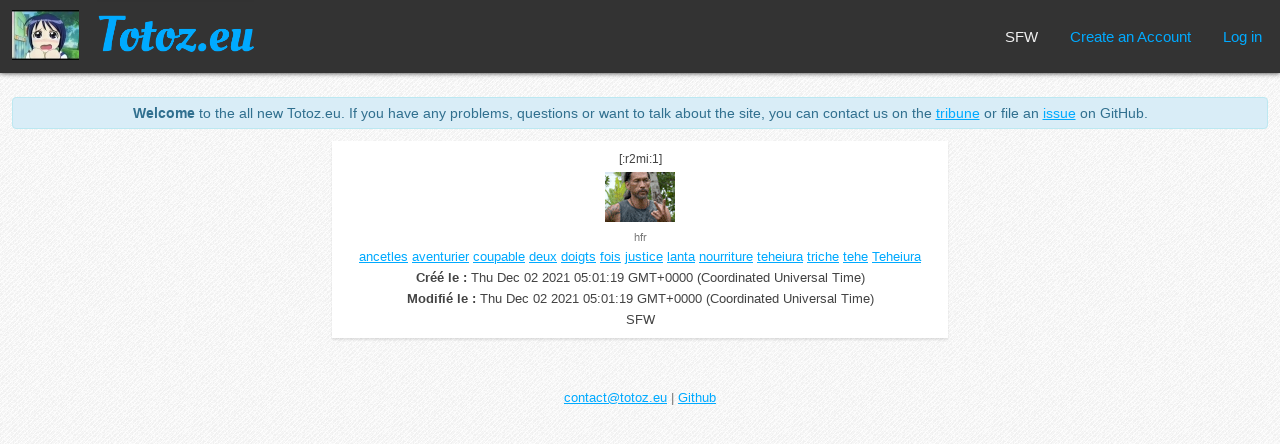

--- FILE ---
content_type: text/html; charset=utf-8
request_url: https://totoz.eu/totoz/r2mi:1
body_size: 884
content:
<!DOCTYPE html><html lang="en"><head><meta charset="UTF-8"/><meta name="viewport" content="width=device-width, initial-scale=1.0"/><meta name="google-site-verification" content="bMgobe1ek9Pi5Wb2FQxlMbrwVIyRgYOvcZ1Enp76Edo"/><meta http-equiv="X-UA-Compatible" content="ie=edge"/><link rel="stylesheet" href="/main.css"/><script src="/index.js"></script><title>[:r2mi:1] - Totoz.eu</title></head><body id="totoz"><div class="links"><h1><a href="/"><img src="/img/totoz" alt="" width="67" height="50"/><span class="sitename"><img class="nohover" src="/logo.png" alt="" width="157" height="70"/><img class="hover" src="/logo-hover.png" alt="" width="157" height="70"/></span></a></h1><span class="spc"></span><a class="sfw_status sfw" href="https://nsfw.totoz.eu/totoz/r2mi:1"><span class="nohover">SFW</span><span class="hover">Go to NSFW</span></a><a href="/new_account">Create an Account</a><a href="/login">Log in</a></div><div id="cnt"><div class="info large-font"><strong>Welcome</strong> to the all new Totoz.eu. If you have any problems, questions or
 want to talk about the site, you can contact us on the&nbsp;<a href="https://miaoli.im/tribune/totoz.eu">tribune</a> or file an&nbsp;<a href="https://github.com/n-e/totoz.eu/issues">issue</a> on GitHub.</div><div class="unique_totoz"><div class="totoz"><span class="name">[:r2mi:1]</span><span class="img"><img src="/img/r2mi:1"/></span><a class="username" href="/user/hfr">hfr</a><span class="tags"><a href="/?q=ancetles">ancetles</a> <a href="/?q=aventurier">aventurier</a> <a href="/?q=coupable">coupable</a> <a href="/?q=deux">deux</a> <a href="/?q=doigts">doigts</a> <a href="/?q=fois">fois</a> <a href="/?q=justice">justice</a> <a href="/?q=lanta">lanta</a> <a href="/?q=nourriture">nourriture</a> <a href="/?q=teheiura">teheiura</a> <a href="/?q=triche">triche</a> <a href="/?q=tehe">tehe</a> <a href="/?q=Teheiura">Teheiura</a> </span><span><strong>Créé le : </strong>Thu Dec 02 2021 05:01:19 GMT+0000 (Coordinated Universal Time)</span><span><strong>Modifié le : </strong>Thu Dec 02 2021 05:01:19 GMT+0000 (Coordinated Universal Time)</span><span>SFW</span></div></div></div><div class="about"><a href="mailto:contact@totoz.eu">contact@totoz.eu</a> | <a href="https://github.com/n-e/totoz.eu">Github</a></div></body></html>

--- FILE ---
content_type: text/css; charset=UTF-8
request_url: https://totoz.eu/main.css
body_size: 1613
content:
body, input {
    font-family: 'Helvetica', 'Arial', sans-serif;
    font-size: 13px;
    color: #444;
}

.large-font {
    font-size: 14px;
}

/* Misc paragraph styles */
a {
    color: #0af;
}

/* End misc paragraph styles */

body {
    background: url('/background.png');
    margin:0;
}


.links {
    background:#333;
    color:#f0f0f0;
    box-shadow: 0 0 5px #333;
    font-size: 15px;
    margin-top:0;
    display: flex;
    align-items: center;
    flex-wrap: wrap;
    justify-content: center;
    line-height: 26px; /* Same as the title to align items*/
    /* border-left:3px solid #0af; */
}

.links > *:not(h1) {
    padding: 17px 18px 17px 14px;
}

.links > span {
    padding-left: 12px;
}

.spc {
    flex-grow: 1;
}

h1 {
    padding:0; margin: 0;
    font-weight:600;
    font-size:22px;
    margin-bottom:3px;
}

h1 a > * { vertical-align: middle; }
h1 a > img:first-child { padding: 0 18px 0 12px; }

.sitename {
    position: relative;
    display: inline-block;
    height: 70px; /* Pourquoi la hauteur ne se postionne pas correctement par défaut ? - mystère */
}
h1 a .hover { z-index: -1; position: absolute; left:0; }
h1 a:hover .hover { z-index: 1; }

.links .sfw_status:not(:hover) {
    color:inherit
}

.totozes p:first-child, .about {
    font-size: 13px;
}

.sfw_status .hover {
    display: none;
}

.sfw_status .nohover {
}

.sfw_status:hover .hover, .sfw_status:active .hover  {
    display: initial;
}

.sfw_status:hover .nohover, .sfw_status:active .nohover {
    display: none;
}

.sfw_status.nsfw .nohover {
    color: #cc0000;
    font-weight: bold;
}

.links > h1 > a {
    display: block;
    color:inherit;
    text-decoration: inherit;
}

.links > a {
    text-decoration: inherit;
}
.links a:hover { color: #f0f0f0; }

body#totoz #cnt {
    text-align: center;
}

#cnt {
    padding: 0px 12px;
    margin:24px 0;
}

#cnt > .info {text-align: center;}

#search {
    margin:24px 0;
    text-align: center;
}

#query {
    padding:3px;
    min-width:17em;
    width:30%;
    -webkit-appearance: none;
    border:1px solid #ccc;
}

.totoz_list {
    display: flex;
    flex-wrap: wrap;
}

.unique_totoz {
    display: inline-block;
}

.totoz_list .totoz {
    width:94px;
}

.unique_totoz .totoz {
    padding:8px 24px;
}

.totoz {
    display: flex;
    flex-direction: column;
    align-items: center;
    justify-content: space-between;
    margin: 2px;
    padding:2px 0 3px;
    overflow: hidden;
}
.totoz,form table {
    box-shadow:0 2px 2px 0 rgba(0, 0, 0, 0.1);
    background: #fff;
}

.match {background:#ffff00}
/*.match2 {background:#0f0}
.match3 {background:#0ff}*/

.totoz > * {
    padding: 3px;
    text-align: center;
}

.totoz .img {
    position:relative;
}

.totoz_list .totoz img {
    max-width: 90px;
}

.totoz .nsfw_img {
    width:67px;
    height:50px;
    line-height: 50px;
    border:1px solid red;
    color:red;
    background: #ffcccc;
}


.totoz > * {
    text-decoration: none;
}

.totoz .name {
    font-size: 12px;
}

.totoz .username {
    color: #777;
    font-size:11px;
}

.about {
    color: #777;
    text-align: center;
    margin:50px 0 12px;
}

/* Forms */
form table {
    margin: auto;
    padding: 1em 1em 1.5em;
}
form th,form td {
    text-align: left;
    padding:5px 8px;
}
form td.submit {
    text-align: center;
}

form table h2 { margin: 0;}

form .error, .info {
    padding:  7px 15px;
    margin-bottom: 10px;
    border: 1px solid transparent;
    border-radius: 4px;
}

form .error {
    color: #a94442;
    background-color: #f2dede;
    border-color: #ebccd1;
}

.info {
    color: #31708f;
    background-color: #d9edf7;
    border-color: #bce8f1;
}


form.delete_tag {
    display: inline;
}
form.delete_tag input[type='submit'] {
    border:none;
    background:transparent;
    padding:0;
    cursor: pointer;
}

/* Per https://codepen.io/mallendeo/pen/eLIiG */

.tgl {
	display: none;
}

  
.tgl + .tgl-btn {
    outline: 0;
    display: inline-block;
    width: 2em;
    height: 1em;
    position: relative;
    cursor: pointer;
    user-select: none;
    vertical-align: text-bottom;
}

.tgl + .tgl-btn:after,
.tgl + .tgl-btn:before {
    position: relative;
    display: block;
    content: "";
    width: 50%;
    height: 100%;
}
    
.tgl + .tgl-btn:after {
    left: 50%;
}

.tgl + .tgl-btn:before {
    display: none;
}

.tgl:checked + .tgl-btn:after {
    left: 0;
}


/* theme */
.tgl + .tgl-btn {
    background: #9FD6AE;
    border-radius: 2em;
    padding: 2px;
    transition: all .2s ease;
}

.tgl + .tgl-btn:after {
    border-radius: 50%;
    background: #fff;
    transition: all .1s ease;
}

.tgl:checked + .tgl-btn {
    background: #ececec;
}

.hfrtoggle {display:inline-block; vertical-align:middle;}
.hfrtoggle span {color: #555;}

/* Mobile adaptations */

@media screen and (max-width: 640px) {
    body {-webkit-text-size-adjust: none;}

    form table, form tr, form td {
        display: block;
    }

    form table {
        width: fit-content;
    }

    input {
        font-size: 16px;
    }
  }

--- FILE ---
content_type: application/javascript; charset=UTF-8
request_url: https://totoz.eu/index.js
body_size: 458
content:
document.addEventListener("DOMContentLoaded", function(event) {

    const totozes = document.getElementsByClassName('totozes')[0]
    const sfw_link = document.getElementsByClassName('sfw_status')[0]
    const isNsfw = sfw_link.classList.contains('nsfw')

    let currentRequest = null

    const q = document.getElementById('query')
    const hfr = document.getElementById('hfr')
    if (q)
        q.oninput = hfr.oninput = hfr.onchange = e => {
            const query = encodeURIComponent(q.value)
                + (hfr.checked ? '&hfr=off' : '')

            const new_url = (query.length > 0) ? '/?q='+query : '/'

            // update the link to the nsfw site
            sfw_link.setAttribute(
                'href',
                (isNsfw ? 'https://totoz.eu' : 'https://nsfw.totoz.eu') + new_url)

            // set the new url
            window.history.replaceState(undefined,'',new_url)

            // launch search
            if (currentRequest)
                currentRequest.abort()

            currentRequest = new XMLHttpRequest()
            currentRequest.addEventListener('load', loadListener)
            currentRequest.open('GET','/?tlonly=1&q=' + query)
            currentRequest.send()
            function loadListener() {
                totozes.innerHTML = this.responseText
            }
        }
})